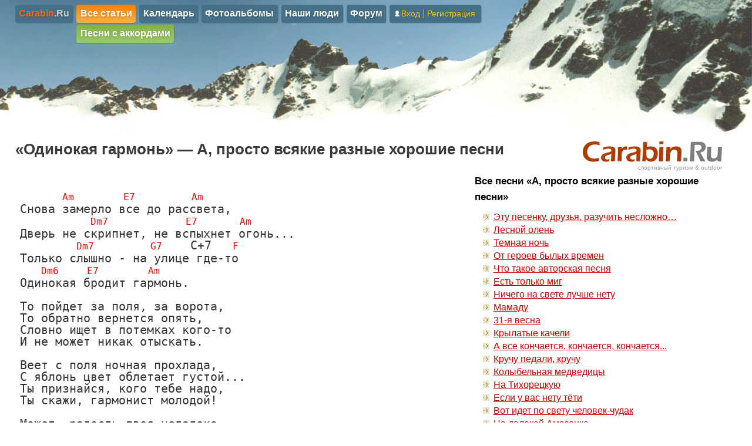

--- FILE ---
content_type: text/html; charset=UTF-8
request_url: http://carabin.ru/akk/raznoe/odinokayagarmon.html
body_size: 5278
content:
<!DOCTYPE HTML PUBLIC "-//W3C//DTD HTML 4.01 Transitional//EN" "http://www.w3.org/TR/html4/loose.dtd">
<html>
<head>
<link rel="stylesheet" type="text/css" href="/assets/7e056b2a/css/bootstrap.min.css" />
<link rel="stylesheet" type="text/css" href="/assets/7e056b2a/css/bootstrap-yii.css" />
<link rel="stylesheet" type="text/css" href="/_css/style.css" />
<link rel="stylesheet" type="text/css" href="/_css/forum.css" />
<link rel="stylesheet" type="text/css" href="/_css/usermenu.css" />
<script type="text/javascript" src="/assets/a05856b0/jquery.min.js"></script>
<script type="text/javascript" src="/assets/7e056b2a/js/bootstrap.min.js"></script>
<script type="text/javascript" src="/_script/highlight.js"></script>
<script type="text/javascript" src="/_script/func.js"></script>
<title>Одинокая гармонь — А, просто всякие разные хорошие песни</title>
<meta http-equiv="Content-Type" content="text/html; charset=utf-8">
<meta http-equiv="Content-Language" content="ru">
<meta http-equiv="imagetoolbar" content="no">
<link rel="shortcut icon" type="image/x-icon" href="/favicon.ico">


</head>
<body>

<div id="container">
	<div id="content">

		<div id="HEAD">
		<!-- ЗАГОЛОВОК ДОКУМЕНТА -->

			<div id="topmenu">
			<ul class="toplevel" id="yw1">
<li><a href="/"><span style="color:#ff6600">Carabin</span><span style="color:#cccccc">.Ru</span></a></li>
<li class="active"><a href="/articles/">Все статьи</a>
<ul>
<li><a href="/akk/">Песни с аккордами</a></li>
</ul>
</li>
<li><a href="/calendar/">Календарь</a></li>
<li><a href="/photo/">Фотоальбомы</a></li>
<li><a href="/pp/">Наши люди</a></li>
<li><a href="/forum/">Форум</a></li>
<li class="usermenu"><a href="/user/login/"><img src="/_i/enter.png" />Вход</a><span class="separator"></span><a href="/user/registration/">Регистрация</a></li>
</ul>    
			</div>
		</div>

		<a id="topline2"></a>
		<!-- ТЕЛО ДОКУМЕНТА -->
		
		<div class="BODY">
			<div id="logotype_block">
				<a id="link_logotype" href="/">
					<img id="logotype" src="/_i/header/carabin.ru.gif" width="241" height="39" border="0" alt="Carabin.Ru" title="Спортивный туризм Carabin.Ru"><br />
					спортивный туризм & outdoor
				</a>
			</div>
			
			

<h1>&laquo;Одинокая гармонь&raquo;&nbsp;&#8212; А, просто всякие разные хорошие песни</h1>

<div class="content_left print100">
<pre><code class="akk">
      Am       E7        Am
Снова замерло все до рассвета,
          Dm7           E7      Am
Дверь не скрипнет, не вспыхнет огонь...
        Dm7        G7    C+7   F
Только слышно - на улице где-то
   Dm6    E7       Am
Одинокая бродит гармонь.

То пойдет за поля, за ворота,
То обратно вернется опять,
Словно ищет в потемках кого-то
И не может никак отыскать.

Веет с поля ночная прохлада,
С яблонь цвет облетает густой...
Ты признайся, кого тебе надо,
Ты скажи, гармонист молодой!

Может, радость твоя недалеко,
Да не знает, ее ли ты ждешь...
Что ж ты бродишь всю ночь одиноко,
Что ж ты девушкам спать не даешь?</code></pre>
</div>

<div class="sidebar_right noprint">
	<h3>Все песни &laquo;А, просто всякие разные хорошие песни&raquo;</h3>
		<ul class="list" id="yw0">
<li><a href="/akk/raznoe/etu-pesenku-druzja.html">Эту песенку, друзья, разучить несложно…</a></li>
<li><a href="/akk/raznoe/lesnoi_olen.html">Лесной олень</a></li>
<li><a href="/akk/raznoe/temnaja-noch.html">Темная ночь</a></li>
<li><a href="/akk/raznoe/ot-geroev-bilih-vremen.html">От героев былых времен</a></li>
<li><a href="/akk/raznoe/chto-takoe-avtorskaja-pes.html">Что такое авторская песня</a></li>
<li><a href="/akk/raznoe/est-tolko-mig.html">Есть только миг</a></li>
<li><a href="/akk/raznoe/ni-chego-na-svete-luchshe.html">Ничего на свете лучше нету</a></li>
<li><a href="/akk/raznoe/mamadu.html">Мамаду</a></li>
<li><a href="/akk/raznoe/vesna31.html">31-я весна</a></li>
<li><a href="/akk/raznoe/krilatie_kacheli.html">Крылатые качели</a></li>
<li><a href="/akk/raznoe/a_vse_konchaetsya.html">А все кончается, кончается, кончается...</a></li>
<li><a href="/akk/raznoe/kruchu_pedali_kruchu.html">Кручу педали, кручу</a></li>
<li><a href="/akk/raznoe/kolibelnaya_medvedici.html">Колыбельная медведицы</a></li>
<li><a href="/akk/raznoe/ns_tihoreckuyu.html">На Тихорецкую</a></li>
<li><a href="/akk/raznoe/esli_u_vas_netu_teti.html">Если у вас нету тёти</a></li>
<li><a href="/akk/raznoe/vot_idet_po_svetu.html">Вот идет по свету человек-чудак</a></li>
<li><a href="/akk/raznoe/na_dalekoi_amazonke.html">На далекой Амазонке</a></li>
<li><a href="/akk/raznoe/ludi_idut_po_svetu.html">Люди идут по свету</a></li>
<li><a href="/akk/raznoe/ve4er_brodit.html">Вечер бродит</a></li>
<li><a href="/akk/raznoe/pesenkaosobachketyape.html">Песенка о собачке Тяпе</a></li>
<li><a href="/akk/raznoe/valsvritmedojdya.html">Вальс в ритме дождя.</a></li>
<li><a href="/akk/raznoe/Zatumanom.html">За туманом Юрий Кукин </a></li>
<li><a href="/akk/raznoe/gorod.html">Город золотой</a></li>
<li><a href="/akk/raznoe/eh_dorogi.html">Эх, дороги</a></li>
<li><a href="/akk/raznoe/v_zemlyanke.html">В землянке</a></li>
<li><a href="/akk/raznoe/voini_sveta.html">Воины света Ляпис Трубецкой</a></li>
<li><a href="/akk/raznoe/etotmir.html">Этот Мир Придуман Не Нами</a></li>
<li><a href="/akk/raznoe/sansara.html">Сансара</a></li>
<li><a href="/akk/raznoe/dublin.html">Долгая дорога в Дублин</a></li>
<li><a href="/akk/raznoe/pogonya.html">Погоня</a></li>
<li><a href="/akk/raznoe/chelovekikowka.html">Человек и кошка - Ноль</a></li>
<li><a href="/akk/raznoe/moiroknrol.html">Мой рок-н-ролл Би-2</a></li>
<li><a href="/akk/raznoe/nurkina.html">Нюркина песня - Янка Дягилева </a></li>
<li><a href="/akk/raznoe/lubobratcilubo.html">Любо, братцы, любо</a></li>
<li><a href="/akk/raznoe/oidanevecher.html">Ой, да не вечер</a></li>
<li><a href="/akk/raznoe/oimoroz.html">Ой, мороз, мороз</a></li>
<li><a href="/akk/raznoe/mipoedemmipomcpmsa.html">Мы поедем, мы помчимся на оленях утром ранним</a></li>
<li><a href="/akk/raznoe/shelotradpoberegu.html">Шел отряд по берегу</a></li>
<li><a href="/akk/raznoe/vladimirskicentral.html">Владимирский централ - М.Круг</a></li>
<li><a href="/akk/raznoe/prignusoskali.html">Прыгну со скалы - Король и Шут</a></li>
<li class="active"><a href="/akk/raznoe/odinokayagarmon.html">Одинокая гармонь</a></li>
<li><a href="/akk/raznoe/poezdvogne.html">Поезд в огне - Аквариум</a></li>
<li><a href="/akk/raznoe/vladivostok2000.html">Владивосток 2000 - Мумий Тролль</a></li>
<li><a href="/akk/raznoe/travaudoma.html">Трава у дома</a></li>
<li><a href="/akk/raznoe/volkodav.html">Волкодав - Мельница </a></li>
<li><a href="/akk/raznoe/tamgdeklen.html">Там, где клён шумит</a></li>
<li><a href="/akk/raznoe/ehyablochko.html">Эх, яблочко</a></li>
<li><a href="/akk/raznoe/serebro.html">Серебро - Би-2</a></li>
<li><a href="/akk/raznoe/veterperemen.html">Ветер перемен</a></li>
<li><a href="/akk/raznoe/nepogoda.html">Непогода</a></li>
<li><a href="/akk/raznoe/zvenityanvarskayavuga.html">Звенит январская вьюга</a></li>
<li><a href="/akk/raznoe/tribelihkona.html">Три белых коня</a></li>
<li><a href="/akk/raznoe/smuglanka.html">Смуглянка</a></li>
<li><a href="/akk/raznoe/poslednaaelektricka.html">Последняя электричка</a></li>
<li><a href="/akk/raznoe/horowobroditposvetu.html">Хорошо бродить по свету (песня Фунтика)</a></li>
<li><a href="/akk/raznoe/musorniveter.html">Мусорный ветер - Крематорий</a></li>
<li><a href="/akk/raznoe/moskva.html">Москва (Все теперь решено без возврата) - Монгол Шуудан</a></li>
<li><a href="/akk/raznoe/kakvetraosennie.html">Как ветра осенние - Александр Башлачев</a></li>
<li><a href="/akk/raznoe/tidayadamistoboy.html">Ты да я, да мы с тобой</a></li>
<li><a href="/akk/raznoe/tamvdalizarekoi.html">Там вдали, за рекой</a></li>
<li><a href="/akk/raznoe/raznocvetnayamoskva.html">Разноцветная Москва</a></li>
<li><a href="/akk/raznoe/mgnovenia.html">Мгновения</a></li>
<li><a href="/akk/raznoe/pesnaozvezdah.html">Песня о звездах (Звездочета)</a></li>
<li><a href="/akk/raznoe/selipoehal.html">Сел и поехал -Несчастный Случай</a></li>
<li><a href="/akk/raznoe/garrypotter.html">Сплин - Передайте это Гарри Поттеру, если вдруг его встретите</a></li>
<li><a href="/akk/raznoe/razgovorsoschastem.html">Разговор со счастьем</a></li>
<li><a href="/akk/raznoe/shirikareka.html">Широка река</a></li>
<li><a href="/akk/raznoe/vposledniiraz.html">В последний раз</a></li>
<li><a href="/akk/raznoe/bolshayamedvedica.html">Большая медведица</a></li>
</ul></div>

<br class="break">
			
		</div>
	</div><!-- #content -->
</div><!-- #container -->







<!-- ПОДВАЛ -->
<div id="footer">
	<DIV class="ADVERT">
	
	<script src="//yastatic.net/es5-shims/0.0.2/es5-shims.min.js"></script>
	<script src="//yastatic.net/share2/share.js"></script>
	<div class="ya-share2" data-services="collections,vkontakte,facebook,odnoklassniki,moimir,gplus,twitter,lj,viber,whatsapp,telegram" data-counter=""></div>

		
		</DIV>
	<DIV id="bottommenu">
	  <DIV class="bm_col" id="bottommenu_col1">
					
		&copy; <a href="/about/">Carabin.Ru &#8212; спортивный туризм</a>,&nbsp;2000&#8211;2026&nbsp;г.
		<div style="line-height: 120%">Проект 
		<a href="/@sk" class="user">Сергея Кузнецова</a>		</div>
	  </DIV>
	  <DIV class="bm_col" id="bottommenu_col2">
	  
					<!--LiveInternet counter--><script type="text/javascript"><!--
			document.write("<a href='http://www.liveinternet.ru/click' "+
			"target=_blank><img src='http://counter.yadro.ru/hit?t26.1;r"+
			escape(document.referrer)+((typeof(screen)=="undefined")?"":
			";s"+screen.width+"*"+screen.height+"*"+(screen.colorDepth?
			screen.colorDepth:screen.pixelDepth))+";u"+escape(document.URL)+
			";"+Math.random()+
			"' alt='' title='LiveInternet: показано число посетителей за"+
			" сегодня' "+
			"border=0 width=88 height=15><\/a>")//--></script><!--/LiveInternet-->
			
			<!-- Yandex.Metrika counter --><script type="text/javascript" > (function (d, w, c) { (w[c] = w[c] || []).push(function() { try { w.yaCounter46472013 = new Ya.Metrika({ id:46472013, clickmap:true, trackLinks:true, accurateTrackBounce:true, webvisor:true, trackHash:true }); } catch(e) { } }); var n = d.getElementsByTagName("script")[0], s = d.createElement("script"), f = function () { n.parentNode.insertBefore(s, n); }; s.type = "text/javascript"; s.async = true; s.src = "https://mc.yandex.ru/metrika/watch.js"; if (w.opera == "[object Opera]") { d.addEventListener("DOMContentLoaded", f, false); } else { f(); } })(document, window, "yandex_metrika_callbacks"); </script> <noscript><div><img src="https://mc.yandex.ru/watch/46472013" style="position:absolute; left:-9999px;" alt="" /></div></noscript> <!-- /Yandex.Metrika counter -->
			
		  
		<br />

	  </DIV>
	  <DIV class="bm_col" id="bottommenu_col3">  
		<!--
		<form action="/search/index.php" method="GET">
		  <input type="text" style="width:90%" name="text" value="Поиск" onfocus="if(this.value=='Поиск') this.value='';" onblur="if(this.value=='')this.value='Поиск';">
		</form>  
		-->
			<form name="web" method="get" action="http://www.yandex.ru/yandsearch">
				<input type="text" style="width:90%" name="text" value="Поиск" onfocus="if(this.value=='Поиск') this.value='';" onblur="if(this.value=='')this.value='Поиск';">
				<!--<input type="text" name="text" size="20" value="">
				<input type="image" src="/_i/search.gif" width="50" height="20" alt="Найти" border="0" name="SUBMIT">-->
				<input type="hidden" name="site" value="http://carabin.ru">
				<input type="hidden" name="serverurl" value="http://carabin.ru">
				<input type="hidden" name="server_name" value="Carabin.Ru — спортивный туризм">
				<input type="hidden" name="referrer1" value="http://carabin.ru">
				<input type="hidden" name="referrer2" value="Вернуться на сайт Carabin.Ru">
      </form>		
	  </DIV>
	</DIV>
</div><!-- #footer -->


  

<script type="text/javascript">
/*<![CDATA[*/
jQuery(function($) {
jQuery('a[rel="tooltip"]').tooltip();
jQuery('a[rel="popover"]').popover();
});
/*]]>*/
</script>
</body>
</html>


--- FILE ---
content_type: text/css
request_url: http://carabin.ru/_css/usermenu.css
body_size: 552
content:

#usermenu {

	display: none;
	background-color: #FFFFFF;
	border: 1px solid #999999;

	font-size: 12px;
	
	position: absolute;
	top: 50px;
	left: 40%;
	width: 25%;
	height: auto;
	z-index: 999;
	
	padding: 0;
	
	border: 1px solid #BEBEBE;
	box-shadow: 0 2px 4px rgba(0, 0, 0, .2);
	-moz-box-shadow: -1px 1px 1px rgba(0,0,0,.2);
	-webkit-box-shadow: 0 2px 4px rgba(0, 0, 0, .2);

}

#usermenu .title {
	background: #FEF9DB;
	padding: 5px 10px;
}
#usermenu .title span, #usermenu .title span strong {
	font-size: 12px;
	color: #58574C;
}
#usermenu .close {
	color: #000000;
	float: right;
	font-size: 20px;
	font-weight: bold;
	line-height: 20px;
	opacity: 0.2;
	text-shadow: 0 1px 0 #FFFFFF;
	text-decoration: none;
}

#usermenu .content {

	text-align: left;
	padding: 10px 10px;

}
#usermenu .content .avatar {
	display: inline-block;
	vertical-align: top;
}
#usermenu .content .avatar img {
	vertical-align: baseline;
	width: 50px;
	height: 50px;
}

#usermenu .content .info {
	padding-left: 15px;
	display: inline-block;
}
#usermenu .content .info a {
	font-size: 12px;
	color: #36C;
}

#usermenu .command {
	border-top: 1px dashed #CCC;
	text-align: left;
	padding: 5px 10px;
	
}
#usermenu .command a {
	font-size: 15px;
}


#usermenu .footer {

	border-top: 1px solid #DDD;
	
	background: whiteSmoke;
	text-align: right;
	padding: 5px 10px;
}

--- FILE ---
content_type: application/javascript
request_url: http://carabin.ru/_script/highlight.js
body_size: 4116
content:
/*

Syntax highlighting with language autodetection.

URL:   http://softwaremaniacs.org/soft/highlight/
Author: Ivan Sagalaev <Maniac@SoftwareManiacs.Org>

Contributors:

- Peter Leonov <gojpeg@gmail.com> 
- Victor Karamzin <Victor.Karamzin@enterra-inc.com>
- Vsevolod Solovyov <vsevolod.solovyov@gmail.com>
- Anton Kovalyov <anton@kovalyov.net>

License (BSD):

* Copyright (c) 2006, Ivan Sagalaev
* All rights reserved.
* Redistribution and use in source and binary forms, with or without
* modification, are permitted provided that the following conditions are met:
*
*     * Redistributions of source code must retain the above copyright
*       notice, this list of conditions and the following disclaimer.
*     * Redistributions in binary form must reproduce the above copyright
*       notice, this list of conditions and the following disclaimer in the
*       documentation and/or other materials provided with the distribution.
*     * Neither the name of the University of California, Berkeley nor the
*       names of its contributors may be used to endorse or promote products
*       derived from this software without specific prior written permission.
*
* THIS SOFTWARE IS PROVIDED BY THE REGENTS AND CONTRIBUTORS ``AS IS'' AND ANY
* EXPRESS OR IMPLIED WARRANTIES, INCLUDING, BUT NOT LIMITED TO, THE IMPLIED
* WARRANTIES OF MERCHANTABILITY AND FITNESS FOR A PARTICULAR PURPOSE ARE
* DISCLAIMED. IN NO EVENT SHALL THE REGENTS AND CONTRIBUTORS BE LIABLE FOR ANY
* DIRECT, INDIRECT, INCIDENTAL, SPECIAL, EXEMPLARY, OR CONSEQUENTIAL DAMAGES
* (INCLUDING, BUT NOT LIMITED TO, PROCUREMENT OF SUBSTITUTE GOODS OR SERVICES;
* LOSS OF USE, DATA, OR PROFITS; OR BUSINESS INTERRUPTION) HOWEVER CAUSED AND
* ON ANY THEORY OF LIABILITY, WHETHER IN CONTRACT, STRICT LIABILITY, OR TORT
* (INCLUDING NEGLIGENCE OR OTHERWISE) ARISING IN ANY WAY OUT OF THE USE OF THIS
* SOFTWARE, EVEN IF ADVISED OF THE POSSIBILITY OF SUCH DAMAGE.

*/

/* Вставка: Сергей Кузнецов */

var LANGUAGES = {}
AKK_KEYWORDS = {'em': 1, 'cm': 1, 'f7': 1, 'am#': 1, 'hm7': 1, 'am': 1, 
'h7': 1, 'eb': 1, 'b7': 1, 'd7': 1, 'gm': 1, 'f#m': 1, 'am7': 1, 'dm7': 1, 
'g7': 1, 'g6': 1, 'a#': 1, 'dm': 1, 'c#': 1, 'bm': 1, 'bmaj7': 1, 
'g#': 1, 'a7': 1, 'hm': 1, 'e7': 1, 'h5': 1, 'c7': 1, 'fm': 1, 'a': 1, 'a9':1, 'c9':1, 'd9':1, 'f9':1, 'g9':1,
'c': 1, 'b': 1, 'e': 1, 'd': 1, 'g': 1, 'f': 1, 'am6':1, 'am#7': 1, 'am#7+': 1, 'a#maj7': 1, 
'h': 1, 'f#': 1, 'a#7': 1, 'f6': 1, 'bb': 1, 'db9': 1, 'bbm': 1, 'd#dim': 1 , 
'gmaj7': 1, 'f#m7-5':1, 'g#dim-13': 1, 'a#dim-13': 1, 'c#7':1, 'c#m7-5':1,
'cadd9':1, 'csus':1, 'esus':1, 'e7sus':1, 'g7sus':1,'c#dim':1, 'dm6':1, 'gm7':1,
'c#m':1, 'g#7':1, 'd#':1, 'd#7':1, 'ddim':1, 'cmaj':1, 'cmaj7': 1, 'dmaj':1, 'fmaj':1, 'fmaj7':1,}

AKK_IDENTIFIER_RE = '[a-hA-H][a-zA-Z0-9#()\+\-]*';
LANGUAGES.AKK = {
	defaultMode: {
		lexems: [AKK_IDENTIFIER_RE],
		contains: ['akk_string'],
		keywords: AKK_KEYWORDS
	},
	case_insensitive: true,
	modes: [
		{
			className: 'akk_string',
			begin: '"', end: '[^\\\\]?"',
			relevance: 0
		},
    ]
};

/*  Конец вставки */

function langRe(language, value, global) {
  var mode =  'm' + (language.case_insensitive ? 'i' : '') + (global ? 'g' : '');
  return new RegExp(value, mode);
}//re

for (var i in LANGUAGES) {
  var language = LANGUAGES[i];
  for (var key in language.modes) {
    if (language.modes[key].begin)
      language.modes[key].beginRe = langRe(language, language.modes[key].begin);
    if (language.modes[key].end)
      language.modes[key].endRe = langRe(language, language.modes[key].end);
    if (language.modes[key].illegal)
      language.modes[key].illegalRe = langRe(language, '^(?:' + language.modes[key].illegal + ')');
    language.defaultMode.illegalRe = langRe(language, '^(?:' + language.defaultMode.illegal + ')');
  }//for
}//for

var selected_languages = {};

function Highlighter(language_name, value) {
  this.currentMode = function(){
    return this.modes[this.modes.length - 1];
  }//currentMode
  
  this.highlight = function(value) {
    var index = 0;
    this.language.defaultMode.buffer = '';
    for (var mode_info = this.eatModeChunk(value, index); index < value.length; mode_info = this.eatModeChunk(value, index)) {
      this.processModeInfo(mode_info[0], mode_info[1], mode_info[2]);
      index += mode_info[0].length + mode_info[1].length;
    }//for
    if(this.modes.length > 1)
      throw 'Illegal';
  }//highlight
  
  this.processModeInfo = function(buffer, lexem, end) {
    if (end) {
      this.result += this.processKeywords(this.currentMode().buffer + buffer);
      return;
    }//if
    if (this.isIllegal(lexem))
      throw 'Illegal';
    var new_mode = this.subMode(lexem);
    if (new_mode) {
      this.currentMode().buffer += buffer;
      this.result += this.processKeywords(this.currentMode().buffer);
      if (new_mode.excludeBegin) {
        this.result += lexem + '<span class="' + new_mode.className + '">';
        new_mode.buffer = '';
      } else {
        this.result += '<span class="' + new_mode.className + '">';
        new_mode.buffer = lexem;
      }//if
      this.modes[this.modes.length] = new_mode;
      this.relevance += this.currentMode().relevance != undefined ? this.currentMode().relevance : 1;
      return;
    }//if
    var end_level = this.endOfMode(this.modes.length - 1, lexem);
    if (end_level) {
      this.currentMode().buffer += buffer;
      if (this.currentMode().excludeEnd) {
        this.result += this.processKeywords(this.currentMode().buffer) + '</span>' + lexem;
      } else {
        this.result += this.processKeywords(this.currentMode().buffer + lexem) + '</span>';
      }
      while (end_level > 1) {
        this.result += '</span>';
        end_level--;
        this.modes.length--;
      }//while
      this.modes.length--;
      this.currentMode().buffer = '';
      return;
    }//if
  }//processModeInfo

  this.processKeywords = function(buffer) {
    var mode = this.currentMode();
    if (!mode.keywords || !mode.lexems)
      return escape(buffer);
    if (!mode.lexemsRe) {
      var lexems = [];
      for (var key in mode.lexems)
        if (!contains(lexems, mode.lexems[key]))
          lexems[lexems.length] = mode.lexems[key];
      var lexems_re = '(' + lexems[0];
      for (var i = 1; i < lexems.length; i++)
        lexems_re += '|' + lexems[i];
      lexems_re += ')';
      mode.lexemsRe = langRe(this.language, lexems_re, true);
    }//if
    var result = '';
    var last_index = 0;
    mode.lexemsRe.lastIndex = 0;
    var match = mode.lexemsRe.exec(buffer);
    while (match) {
      result += escape(buffer.substr(last_index, match.index - last_index));
      if (mode.keywords[this.language.case_insensitive ? match[0].toLowerCase() : match[0]]) {
        this.keyword_count++;
        result += '<span class="keyword">' + escape(match[0]) + '</span>';
      } else {
        result += escape(match[0]);
      }//if
      last_index = mode.lexemsRe.lastIndex;
      match = mode.lexemsRe.exec(buffer);
    }//while
    result += escape(buffer.substr(last_index, buffer.length - last_index));
    return result;
  }//processKeywords

  this.subMode = function(lexem) {
    if (!this.currentMode().contains)
      return null;
    for (var key in this.language.modes)
      if (contains(this.currentMode().contains, this.language.modes[key].className) && this.language.modes[key].beginRe.test(lexem))
        return this.language.modes[key];
    return null;
  }//subMode

  this.endOfMode = function(mode_index, lexem) {
    if (this.modes[mode_index].end && this.modes[mode_index].endRe.test(lexem))
      return 1;
    if (this.modes[mode_index].endsWithParent) {
      var level = this.endOfMode(mode_index - 1, lexem);
      return level ? level + 1 : 0;
    }//if
    return 0;
  }//endOfMode
  
  this.isIllegal = function(lexem) {
    if (!this.currentMode().illegalRe)
      return false;
    return this.currentMode().illegalRe.test(lexem);
  }//isIllegal

  this.eatModeChunk = function(value, index) {
    if (!this.currentMode().terminators) {
      var terminators = [];
      
      if (this.currentMode().contains)
        for (var key in this.language.modes) {
          if (contains(this.currentMode().contains, this.language.modes[key].className) &&
              !contains(terminators, this.language.modes[key].begin))
            terminators[terminators.length] = this.language.modes[key].begin;
        }//for
      
      var mode_index = this.modes.length - 1;
      do {
        if (this.modes[mode_index].end && !contains(terminators, this.modes[mode_index].end))
          terminators[terminators.length] = this.modes[mode_index].end;
        mode_index--;
      } while (this.modes[mode_index + 1].endsWithParent);
      
      if (this.currentMode().illegal)
        if (!contains(terminators, this.currentMode().illegal))
          terminators[terminators.length] = this.currentMode().illegal;
      
      var terminator_re = '(' + terminators[0];
      for (var i = 0; i < terminators.length; i++)
        terminator_re += '|' + terminators[i];
      terminator_re += ')';
      this.currentMode().terminators = langRe(this.language, terminator_re);
    }//if
    value = value.substr(index);
    var match = this.currentMode().terminators.exec(value);
    if (!match) 
      return [value, '', true];
    if (match.index == 0)
      return ['', match[0], false];
    else
      return [value.substr(0, match.index), match[0], false];
  }//eatModeChunk
  
  this.language_name = language_name;
  this.language = LANGUAGES[language_name];
  this.modes = [this.language.defaultMode];
  this.relevance = 0;
  this.keyword_count = 0;
  this.result = '';
  try {
    this.highlight(value);
  } catch (e) {
    if (e == 'Illegal') {
      this.relevance = 0;
      this.keyword_count = 0;
      this.result = value;
    } else {
      throw e;
    }//if
  }//try
}//Highlighter

function contains(array, item) {
  if (!array)
    return false;
  for (var key in array)
    if (array[key] == item)
      return true;
  return false;
}//contains

function escape(value) {
  return value.replace(/&/gm, '&amp;').replace(/</gm, '&lt;').replace(/>/gm, '&gt;');
}//escape

function blockText(block) {
  var result = '';
  for (var i = 0; i < block.childNodes.length; i++)
    if (block.childNodes[i].nodeType == 3)
      result += block.childNodes[i].nodeValue;
    else if (block.childNodes[i].nodeName == 'BR')
      result += '\n';
    else
      throw 'Complex markup';
  return result;
}//blockText

function initHighlight(block) {
  if (block.className.search(/\bno\-highlight\b/) != -1)
    return;
  try {
    blockText(block);
  } catch (e) {
    if (e == 'Complex markup')
      return;
  }//try
  var classes = block.className.split(/\s+/);
  for (var i = 0; i < classes.length; i++) {
    if (LANGUAGES[classes[i]]) {
      highlightLanguage(block, classes[i]);
      return;
    }//if
  }//for
  highlightAuto(block);
}//initHighlight

function highlightLanguage(block, language) {
  var highlight = new Highlighter(language, blockText(block));
  // See these 4 lines? This is IE's notion of "block.innerHTML = result". Love this browser :-/
  var container = document.createElement('div');
  container.innerHTML = '<pre><code class="' + block.className + '">' + highlight.result + '</code></pre>';
  var environment = block.parentNode.parentNode;
  environment.replaceChild(container.firstChild, block.parentNode);
}//highlightLanguage
    
function highlightAuto(block) {
  var result = null;
  var language = '';
  var max_relevance = 2;
  var relevance = 0;
  var block_text = blockText(block);
  for (var key in selected_languages) {
    var highlight = new Highlighter(key, block_text);
    relevance = highlight.keyword_count + highlight.relevance;
    if (highlight.keyword_count && relevance > max_relevance) {
      max_relevance = relevance;
      result = highlight;
    }//if
  }//for
  
  if(result) {
    // See these 4 lines? This is IE's notion of "block.innerHTML = result". Love this browser :-/
    var container = document.createElement('div');
    container.innerHTML = '<pre><code class="' + result.language_name + '">' + result.result + '</code></pre>';
    var environment = block.parentNode.parentNode;
    environment.replaceChild(container.firstChild, block.parentNode);
  }//if
}//highlightAuto

function initHighlighting() {
  if (initHighlighting.called)
    return;
  initHighlighting.called = true;
  if (arguments.length) {
    for (var i = 0; i < arguments.length; i++) {
      if (LANGUAGES[arguments[i]]) {
        selected_languages[arguments[i]] = LANGUAGES[arguments[i]];
      }//if
    }//for
  } else
    selected_languages = LANGUAGES;
  var pres = document.getElementsByTagName('pre');
  for (var i = 0; i < pres.length; i++) {
    if (pres[i].firstChild && pres[i].firstChild.nodeName == 'CODE')
      initHighlight(pres[i].firstChild);
  }//for
}//initHighlighting

function initHighlightingOnLoad() {
  var original_arguments = arguments;
  var handler = function(){initHighlighting.apply(null, original_arguments)};
  if (window.addEventListener) {
    window.addEventListener('DOMContentLoaded', handler, false);
    window.addEventListener('load', handler, false);
  } else if (window.attachEvent)
    window.attachEvent('onload', handler);
  else
    window.onload = handler;
}//initHighlightingOnLoad



window.onload = function(){initHighlighting()};